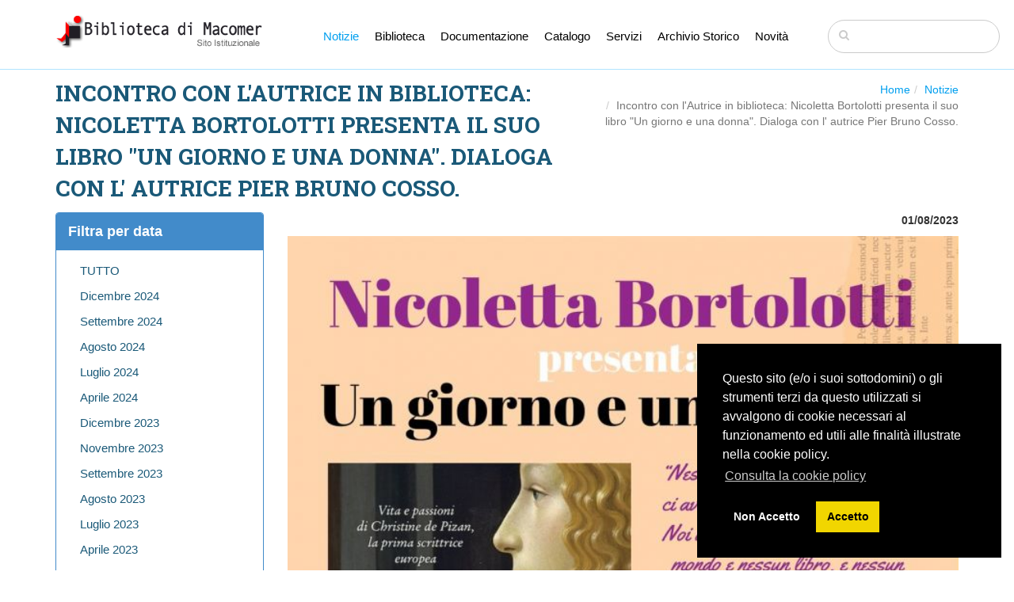

--- FILE ---
content_type: text/html; charset=UTF-8
request_url: https://bibliotecadimacomer.it/notizie/incontro-con-lautrice-biblioteca-nicoletta-bortolotti-presenta-il-suo-libro-un-giorno-e-una-donna-dialoga-con-l-autrice-pier-bru
body_size: 5726
content:
<!DOCTYPE html>
<html lang="it">
<head>
    <meta http-equiv="X-UA-Compatible" content="IE=edge">
    <link rel="stylesheet" type="text/css" href="/packages/cloneamental/themes/cloneamental/css/bootstrap-modified.css">
    <link href="/application/files/cache/css/cloneamental/main.css?ts=1727796804" rel="stylesheet" type="text/css" media="all">    
<title>Incontro con l'Autrice in biblioteca: Nicoletta Bortolotti presenta il suo libro &quot;Un giorno e una donna&quot;. Dialoga con l' autrice Pier Bruno Cosso. :: Biblioteca Comunale di Macomer</title>

<meta http-equiv="content-type" content="text/html; charset=UTF-8"/>
<meta name="description" content="Venerdì 4 agosto alle ore 19,00 Nicoletta Bortolotti presenterà il suo libro &quot; Un giorno e una donna. Vita e passioni di Christine De Pizan, la prima scrittrice europea&quot;. Christine de Pizan è stata  la prima donna scrittrice di professione riconosciuta in Europa.  La sua opera si compone di ballate, scritti politici e biografie, che dimostrano la sua grande cultura, assolutamente rivoluzionaria  per una donna della sua epoca. Viene ricordata anche come la prima storica laica europea e prima scrittrice della storia a documentare e difendere le gesta di altre donne.  L'incontro è organizzato dalla Libreria Emmepi Ubik in collaborazione con la Biblioteca Comunale."/>
<meta name="generator" content="Studio Web CMS - 8.4.3"/>
<link rel="shortcut icon" href="https://bibliotecadimacomer.it/application/files/4715/3313/3731/favicon_1.png" type="image/x-icon"/>
<link rel="icon" href="https://bibliotecadimacomer.it/application/files/4715/3313/3731/favicon_1.png" type="image/x-icon"/>
<script type="text/javascript">
    var CCM_DISPATCHER_FILENAME = "/index.php";
    var CCM_CID = 4097;
    var CCM_EDIT_MODE = false;
    var CCM_ARRANGE_MODE = false;
    var CCM_IMAGE_PATH = "/updates/8.4.3/concrete/images";
    var CCM_TOOLS_PATH = "/index.php/tools/required";
    var CCM_APPLICATION_URL = "https://bibliotecadimacomer.it";
    var CCM_REL = "";
</script>

<style type="text/css" data-area-style-area-handle="PageHeader58" data-block-style-block-id="223" data-style-set="35">.ccm-custom-style-container.ccm-custom-style-pageheader58-223{margin-top:-40px;margin-bottom:-30px}</style><style type="text/css" data-area-style-area-handle="Main" data-block-style-block-id="366" data-style-set="92">.ccm-custom-style-container.ccm-custom-style-main-366{margin-bottom:10px;text-align:right}</style><style type="text/css" data-area-style-area-handle="PageHeader59" data-block-style-block-id="2104" data-style-set="85">.ccm-custom-style-container.ccm-custom-style-pageheader59-2104{margin-top:15px;text-align:right}</style><style type="text/css" data-area-style-area-handle="Footer Social" data-block-style-block-id="777" data-style-set="75">.ccm-custom-style-container.ccm-custom-style-footersocial-777{text-align:right}</style><style type="text/css" data-area-style-area-handle="Footer Legal" data-block-style-block-id="5289" data-style-set="104">.ccm-custom-style-container.ccm-custom-style-footerlegal-5289{text-align:left}</style>
<meta property="og:title" content="Incontro con l&#039;Autrice in biblioteca: Nicoletta Bortolotti presenta il suo libro &quot;Un giorno e una donna&quot;. Dialoga con l&#039; autrice Pier Bruno Cosso.">
<meta property="og:description" content="Venerdì 4 agosto alle ore 19,00 Nicoletta Bortolotti presenterà il suo libro &quot; Un giorno e una donna. Vita e passioni di Christine De Pizan, la prima scrittrice europea&quot;. Christine de Pizan è stata">
<meta property="og:type" content="article">
<meta property="og:url" content="https://bibliotecadimacomer.it/notizie/incontro-con-lautrice-biblioteca-nicoletta-bortolotti-presenta-il-suo-libro-un-giorno-e-una-donna-dialoga-con-l-autrice-pier-bru">
<meta property="og:image" content="https://bibliotecadimacomer.it/application/files/4416/9087/6008/Immagine_WhatsApp_2023-07-28_ore_13.20.48.jpg">
<meta property="og:image:width" content="698">
<meta property="og:image:height" content="1080">
<meta property="og:site_name" content="Biblioteca Comunale di Macomer">
<meta property="og:locale" content="it_IT">
<meta property="og:updated_time" content="2023-08-01T11:14:32+01:00">
<link href="/application/files/cache/css/f42c04ec3c4240008274dbd20ee1cc8a22115b99.css" rel="stylesheet" type="text/css" media="all" data-source="/packages/gdpr/css/cookieconsent.min.css /updates/8.4.3/concrete/css/font-awesome.css">
<script type="text/javascript" src="/updates/8.4.3/concrete/js/jquery.js"></script>
<!--[if lt IE 9]><script type="text/javascript" src="/updates/8.4.3/concrete/js/ie/html5-shiv.js"></script><![endif]-->
<!--[if lt IE 9]><script type="text/javascript" src="/updates/8.4.3/concrete/js/ie/respond.js"></script><![endif]-->
<link href="/application/files/cache/css/9990d1f4b65368157ee9bdb4e11343231c963fe9.css" rel="stylesheet" type="text/css" media="all" data-source="/updates/8.4.3/concrete/blocks/autonav/templates/responsive_header_navigation/view.css /updates/8.4.3/concrete/blocks/search/view.css /application/blocks/date_navigation/templates/filtro_data/view.css">
    <style type="text/css">.drop-cap:first-of-type::first-letter {
  font-family: Georgia, serif;
  float: left;
  font-size: 7.125em;
  font-weight: bold;
  line-height: 0.65;
  margin: 0;
  padding: 0.05em 0.1em 0 0;
  
}

@supports (initial-letter: 2) or (-webkit-initial-letter: 2) {
    .drop-cap:first-of-type::first-letter {
    -webkit-initial-letter: 4;
    initial-letter: 4;
    /* undo other bits */
    float: none;
    font-size: inherit;
    line-height: inherit;
    margin: 0;
    padding: 0 0.25em 0 0;
    
  }
}

ul li.nav-selected > a {
    color:rgb(0, 159, 239)!important;
}
ul li.nav-path-selected > a{
    color:rgb(0, 159, 239)!important;
}
@media only screen and (max-width: 900px) {
	
	#tables-rps table, 
	#tables-rps thead, 
	#tables-rps tbody, 
	#tables-rps th, 
	#tables-rps td, 
	#tables-rps tr { 
		display: block; 
	}
 
	#tables-rps thead tr { 
		position: absolute;
		top: -9999px;
		left: -9999px;
	}
 
	#tables-rps tr { border: 1px solid #ccc; }
 
	#tables-rps td { 
		border: none;
		border-bottom: 1px solid #eee; 
		position: relative;
		padding-left: 50%; 
		white-space: normal;
		text-align:left;
	}
 
	#tables-rps td:before { 
		position: absolute;
		top: 6px;
		left: 6px;
		width: 45%; 
		padding-right: 10px; 
		white-space: nowrap;
		text-align:left;
		font-weight: bold;
	}
 
	/*
	Label
	*/
	#tables-rps td:before { content: attr(data-title); }
}
.ccm-block-share-this-page {
    float: right
    
}

	
.ccm-block-page-attribute-display-wrapper {

border-top:none!important;

}

.ccm-pagination-wrapper {
   border: none!important;
    
    
}</style>
        <meta name="viewport" content="width=device-width, initial-scale=1.0">
    <script>
        if (navigator.userAgent.match(/IEMobile\/10\.0/)) {
            var msViewportStyle = document.createElement('style')
            msViewportStyle.appendChild(
                document.createTextNode(
                    '@-ms-viewport{width:auto!important}'
                )
            )
            document.querySelector('head').appendChild(msViewportStyle)
        }
    </script>
</head>
<body>

<div class="ccm-page page-type-pagina-notizie page-template-left-sidebar">

<header>
    <div class="container">
        <div class="row">
            <div class="col-sm-3 col-xs-9" style="margin-top:-10px!important;">
                

    <p><a href="https://bibliotecadimacomer.it/" id="header-site-title"><picture><!--[if IE 9]><video style='display: none;'><![endif]--><source srcset="https://bibliotecadimacomer.it/application/files/1115/3314/5775/logo_1.png" media="(min-width: 900px)"><source srcset="https://bibliotecadimacomer.it/application/files/1115/3314/5775/logo_1.png" media="(min-width: 768px)"><source srcset="https://bibliotecadimacomer.it/application/files/1115/3314/5775/logo_1.png"><!--[if IE 9]></video><![endif]--><img src="https://bibliotecadimacomer.it/application/files/1115/3314/5775/logo_1.png" alt="logo (1).png"></picture></a></p>

            </div>
            <div class="col-sm-7 col-xs-3">
                

    
<nav class="ccm-responsive-navigation original"><ul><li class="nav-path-selected"><a href="https://bibliotecadimacomer.it/notizie" target="_self" class="nav-path-selected">Notizie</a></li><li class=""><a href="https://bibliotecadimacomer.it/biblioteca" target="_self" class="">Biblioteca</a></li><li class=""><a href="https://bibliotecadimacomer.it/documentazione" target="_self" class="">Documentazione</a></li><li class=""><a href="https://bibliotecadimacomer.it/catalogo" target="_self" class="">Catalogo</a></li><li class=""><a href="https://bibliotecadimacomer.it/servizi" target="_self" class="">Servizi</a></li><li class=""><a href="https://bibliotecadimacomer.it/archivio-storico" target="_self" class="">Archivio Storico</a></li><li class=""><a href="https://bibliotecadimacomer.it/novita" target="_self" class="">Novit&agrave;</a></li></ul></nav><div class="ccm-responsive-menu-launch"><i></i></div>
            </div>
                            <div class="col-md-2 hidden-xs hidden-sm">

    <form action="https://bibliotecadimacomer.it/search" method="get" class="ccm-search-block-form"><input name="search_paths[]" type="hidden" value="" /><input name="query" type="text" value="" class="ccm-search-block-text" /></form>
</div>
                    </div>
    </div>
</header>
<main>
    

<div class="container"><div class="row"><div class="col-sm-12">    <div class="row"><div class="col-sm-7">

        <div class="ccm-custom-style-container ccm-custom-style-pageheader58-223"
            >
    <h1  class="page-title">Incontro con l&#039;Autrice in biblioteca: Nicoletta Bortolotti presenta il suo libro &quot;Un giorno e una donna&quot;. Dialoga con l&#039; autrice Pier Bruno Cosso.</h1>
    </div>
</div><div class="col-sm-5">

        <div class="ccm-custom-style-container ccm-custom-style-pageheader59-2104 ccm-block-custom-template-breadcrumb hidden-sm hidden-xs"
            >
    <nav role="navigation" aria-label="breadcrumb"><ol class="breadcrumb"><li><a href="https://bibliotecadimacomer.it/" target="_self">Home</a></li><li><a href="https://bibliotecadimacomer.it/notizie" target="_self">Notizie</a></li><li class="active">Incontro con l&#039;Autrice in biblioteca: Nicoletta Bortolotti presenta il suo libro &quot;Un giorno e una donna&quot;. Dialoga con l&#039; autrice Pier Bruno Cosso.</li></ol></nav>
    </div>
</div></div>
</div></div></div>    <div class="container">
        <div class="row">
            <div class="col-md-3 col-sidebar  hidden-xs hidden-sm ">
                

    
    <div class="panel panel-primary">
      <div class="panel-heading" style="font-size:130%;font-weight: bold;">Filtra per data</div>
<div class="ccm-block-date-navigation-wrapper">
 
          
    
      <div class="panel-body"> 
      <ul class="ccm-block-date-navigation-dates" style="margin-left:-25px;margin-top:-25px;margin-bottom:-25px;">
            <li style="font-size:130%;text-transform:uppercase;"><a href="https://bibliotecadimacomer.it/notizie">Tutto</a></li>

                            <li style="font-size:130%;text-transform:capitalize;"><a href="https://bibliotecadimacomer.it/notizie/2024/12"
                        >dicembre 2024</a></li>
                            <li style="font-size:130%;text-transform:capitalize;"><a href="https://bibliotecadimacomer.it/notizie/2024/09"
                        >settembre 2024</a></li>
                            <li style="font-size:130%;text-transform:capitalize;"><a href="https://bibliotecadimacomer.it/notizie/2024/08"
                        >agosto 2024</a></li>
                            <li style="font-size:130%;text-transform:capitalize;"><a href="https://bibliotecadimacomer.it/notizie/2024/07"
                        >luglio 2024</a></li>
                            <li style="font-size:130%;text-transform:capitalize;"><a href="https://bibliotecadimacomer.it/notizie/2024/04"
                        >aprile 2024</a></li>
                            <li style="font-size:130%;text-transform:capitalize;"><a href="https://bibliotecadimacomer.it/notizie/2023/12"
                        >dicembre 2023</a></li>
                            <li style="font-size:130%;text-transform:capitalize;"><a href="https://bibliotecadimacomer.it/notizie/2023/11"
                        >novembre 2023</a></li>
                            <li style="font-size:130%;text-transform:capitalize;"><a href="https://bibliotecadimacomer.it/notizie/2023/09"
                        >settembre 2023</a></li>
                            <li style="font-size:130%;text-transform:capitalize;"><a href="https://bibliotecadimacomer.it/notizie/2023/08"
                        >agosto 2023</a></li>
                            <li style="font-size:130%;text-transform:capitalize;"><a href="https://bibliotecadimacomer.it/notizie/2023/07"
                        >luglio 2023</a></li>
                            <li style="font-size:130%;text-transform:capitalize;"><a href="https://bibliotecadimacomer.it/notizie/2023/04"
                        >aprile 2023</a></li>
                            <li style="font-size:130%;text-transform:capitalize;"><a href="https://bibliotecadimacomer.it/notizie/2023/03"
                        >marzo 2023</a></li>
                            <li style="font-size:130%;text-transform:capitalize;"><a href="https://bibliotecadimacomer.it/notizie/2023/02"
                        >febbraio 2023</a></li>
                            <li style="font-size:130%;text-transform:capitalize;"><a href="https://bibliotecadimacomer.it/notizie/2023/01"
                        >gennaio 2023</a></li>
                            <li style="font-size:130%;text-transform:capitalize;"><a href="https://bibliotecadimacomer.it/notizie/2022/12"
                        >dicembre 2022</a></li>
                            <li style="font-size:130%;text-transform:capitalize;"><a href="https://bibliotecadimacomer.it/notizie/2022/11"
                        >novembre 2022</a></li>
                            <li style="font-size:130%;text-transform:capitalize;"><a href="https://bibliotecadimacomer.it/notizie/2022/10"
                        >ottobre 2022</a></li>
                            <li style="font-size:130%;text-transform:capitalize;"><a href="https://bibliotecadimacomer.it/notizie/2022/09"
                        >settembre 2022</a></li>
                            <li style="font-size:130%;text-transform:capitalize;"><a href="https://bibliotecadimacomer.it/notizie/2022/08"
                        >agosto 2022</a></li>
                            <li style="font-size:130%;text-transform:capitalize;"><a href="https://bibliotecadimacomer.it/notizie/2022/07"
                        >luglio 2022</a></li>
                            <li style="font-size:130%;text-transform:capitalize;"><a href="https://bibliotecadimacomer.it/notizie/2022/06"
                        >giugno 2022</a></li>
                            <li style="font-size:130%;text-transform:capitalize;"><a href="https://bibliotecadimacomer.it/notizie/2022/05"
                        >maggio 2022</a></li>
                            <li style="font-size:130%;text-transform:capitalize;"><a href="https://bibliotecadimacomer.it/notizie/2022/04"
                        >aprile 2022</a></li>
                            <li style="font-size:130%;text-transform:capitalize;"><a href="https://bibliotecadimacomer.it/notizie/2022/03"
                        >marzo 2022</a></li>
                            <li style="font-size:130%;text-transform:capitalize;"><a href="https://bibliotecadimacomer.it/notizie/2022/02"
                        >febbraio 2022</a></li>
                            <li style="font-size:130%;text-transform:capitalize;"><a href="https://bibliotecadimacomer.it/notizie/2022/01"
                        >gennaio 2022</a></li>
                            <li style="font-size:130%;text-transform:capitalize;"><a href="https://bibliotecadimacomer.it/notizie/2021/11"
                        >novembre 2021</a></li>
                            <li style="font-size:130%;text-transform:capitalize;"><a href="https://bibliotecadimacomer.it/notizie/2021/10"
                        >ottobre 2021</a></li>
                            <li style="font-size:130%;text-transform:capitalize;"><a href="https://bibliotecadimacomer.it/notizie/2021/09"
                        >settembre 2021</a></li>
                            <li style="font-size:130%;text-transform:capitalize;"><a href="https://bibliotecadimacomer.it/notizie/2021/08"
                        >agosto 2021</a></li>
                            <li style="font-size:130%;text-transform:capitalize;"><a href="https://bibliotecadimacomer.it/notizie/2021/07"
                        >luglio 2021</a></li>
                            <li style="font-size:130%;text-transform:capitalize;"><a href="https://bibliotecadimacomer.it/notizie/2021/04"
                        >aprile 2021</a></li>
                            <li style="font-size:130%;text-transform:capitalize;"><a href="https://bibliotecadimacomer.it/notizie/2021/03"
                        >marzo 2021</a></li>
                            <li style="font-size:130%;text-transform:capitalize;"><a href="https://bibliotecadimacomer.it/notizie/2021/02"
                        >febbraio 2021</a></li>
                            <li style="font-size:130%;text-transform:capitalize;"><a href="https://bibliotecadimacomer.it/notizie/2020/08"
                        >agosto 2020</a></li>
                            <li style="font-size:130%;text-transform:capitalize;"><a href="https://bibliotecadimacomer.it/notizie/2020/06"
                        >giugno 2020</a></li>
                            <li style="font-size:130%;text-transform:capitalize;"><a href="https://bibliotecadimacomer.it/notizie/2020/03"
                        >marzo 2020</a></li>
                            <li style="font-size:130%;text-transform:capitalize;"><a href="https://bibliotecadimacomer.it/notizie/2020/02"
                        >febbraio 2020</a></li>
                            <li style="font-size:130%;text-transform:capitalize;"><a href="https://bibliotecadimacomer.it/notizie/2020/01"
                        >gennaio 2020</a></li>
                            <li style="font-size:130%;text-transform:capitalize;"><a href="https://bibliotecadimacomer.it/notizie/2019/12"
                        >dicembre 2019</a></li>
                            <li style="font-size:130%;text-transform:capitalize;"><a href="https://bibliotecadimacomer.it/notizie/2019/09"
                        >settembre 2019</a></li>
                            <li style="font-size:130%;text-transform:capitalize;"><a href="https://bibliotecadimacomer.it/notizie/2019/04"
                        >aprile 2019</a></li>
                            <li style="font-size:130%;text-transform:capitalize;"><a href="https://bibliotecadimacomer.it/notizie/2019/03"
                        >marzo 2019</a></li>
                            <li style="font-size:130%;text-transform:capitalize;"><a href="https://bibliotecadimacomer.it/notizie/2019/02"
                        >febbraio 2019</a></li>
                            <li style="font-size:130%;text-transform:capitalize;"><a href="https://bibliotecadimacomer.it/notizie/2018/12"
                        >dicembre 2018</a></li>
                            <li style="font-size:130%;text-transform:capitalize;"><a href="https://bibliotecadimacomer.it/notizie/2018/11"
                        >novembre 2018</a></li>
                            <li style="font-size:130%;text-transform:capitalize;"><a href="https://bibliotecadimacomer.it/notizie/2018/10"
                        >ottobre 2018</a></li>
                            <li style="font-size:130%;text-transform:capitalize;"><a href="https://bibliotecadimacomer.it/notizie/2018/09"
                        >settembre 2018</a></li>
                            <li style="font-size:130%;text-transform:capitalize;"><a href="https://bibliotecadimacomer.it/notizie/2018/08"
                        >agosto 2018</a></li>
                            <li style="font-size:130%;text-transform:capitalize;"><a href="https://bibliotecadimacomer.it/notizie/2017/04"
                        >aprile 2017</a></li>
                            <li style="font-size:130%;text-transform:capitalize;"><a href="https://bibliotecadimacomer.it/notizie/2017/03"
                        >marzo 2017</a></li>
                            <li style="font-size:130%;text-transform:capitalize;"><a href="https://bibliotecadimacomer.it/notizie/2017/02"
                        >febbraio 2017</a></li>
                            <li style="font-size:130%;text-transform:capitalize;"><a href="https://bibliotecadimacomer.it/notizie/2016/12"
                        >dicembre 2016</a></li>
                            <li style="font-size:130%;text-transform:capitalize;"><a href="https://bibliotecadimacomer.it/notizie/2016/11"
                        >novembre 2016</a></li>
                            <li style="font-size:130%;text-transform:capitalize;"><a href="https://bibliotecadimacomer.it/notizie/2016/05"
                        >maggio 2016</a></li>
                            <li style="font-size:130%;text-transform:capitalize;"><a href="https://bibliotecadimacomer.it/notizie/2013/12"
                        >dicembre 2013</a></li>
                            <li style="font-size:130%;text-transform:capitalize;"><a href="https://bibliotecadimacomer.it/notizie/2013/10"
                        >ottobre 2013</a></li>
                            <li style="font-size:130%;text-transform:capitalize;"><a href="https://bibliotecadimacomer.it/notizie/2013/02"
                        >febbraio 2013</a></li>
                            <li style="font-size:130%;text-transform:capitalize;"><a href="https://bibliotecadimacomer.it/notizie/2012/05"
                        >maggio 2012</a></li>
                    </ul>
        
    
    

        
    

</div>
    </div>
    </div>


    <h3>Contatti</h3>

<p>Via Ariosto, 11<br />
08015 Macomer (NU)&nbsp;<br />
Tel. 0785 790856 - fax 0785/749098<br />
<a href="mailto:biblioteca@comune.macomer.nu.it">biblioteca@comune.macomer.nu.it</a></p>

            </div>
            <div class="col-md-9 col-content">
                

        <div class="ccm-custom-style-container ccm-custom-style-main-366 ccm-block-custom-template-date-time"
            >
    <b class="ccm-block-page-attribute-display-wrapper">01/08/2023</b>
    </div>


    <p><picture><!--[if IE 9]><video style='display: none;'><![endif]--><source srcset="https://bibliotecadimacomer.it/application/files/6016/9088/4496/Immagine_WhatsApp_2023-07-28_ore_13.20.48.jpg" media="(min-width: 900px)"><source srcset="https://bibliotecadimacomer.it/application/files/6016/9088/4496/Immagine_WhatsApp_2023-07-28_ore_13.20.48.jpg" media="(min-width: 768px)"><source srcset="https://bibliotecadimacomer.it/application/files/6016/9088/4496/Immagine_WhatsApp_2023-07-28_ore_13.20.48.jpg"><!--[if IE 9]></video><![endif]--><img src="https://bibliotecadimacomer.it/application/files/6016/9088/4496/Immagine_WhatsApp_2023-07-28_ore_13.20.48.jpg" alt="" height="1600" width="1035"></picture></p>



    <div class="ccm-block-page-attribute-display-wrapper"></div>


    
<script>
document.addEventListener('DOMContentLoaded', function () {
	Macy.init({
		//docs: https://github.com/bigbitecreative/macy.js
		//Notes:
		//Currently only one instance of macy is supported per page. But that will be subject to change in later versions
		//Browser support for all major browsers including IE9+

		container: '#macy-container',
		trueOrder: true,
		waitForImages: false,
		margin: 14,
		columns: 4,
		breakAt: {
			1200: 4,
			940: 3,
			520: 2,
			400: 1
		}
		});
	
	});
</script>


    
<div class="ccm-block-page-list-wrapper">

    
    
    <div id="macy-container" class="ccm-block-page-list-pages">

        </div>

            <div class="ccm-block-page-list-no-pages"></div>
    
</div><!-- end .ccm-block-page-list -->






            </div>
        </div>
    </div>

    
</main>

<footer id="footer-theme">
        <section>
    <div class="container">
        <div class="row">
            <div class="col-sm-9  hidden-xs hidden-sm">
                            </div>
            <div class="col-sm-3" style="margin-top:25px;">
                

        <div class="ccm-custom-style-container ccm-custom-style-footersocial-777"
            >
    
<div class="ccm-block-share-this-page">
    <ul class="list-inline">
            <li>
            <a href="https://www.facebook.com/sharer/sharer.php?u=https%3A%2F%2Fbibliotecadimacomer.it%2Fnotizie%2Fincontro-con-lautrice-biblioteca-nicoletta-bortolotti-presenta-il-suo-libro-un-giorno-e-una-donna-dialoga-con-l-autrice-pier-bru" target="_blank" aria-label="Facebook"><i class="fa fa-facebook" aria-hidden="true" title="Facebook"></i></a>
        </li>
            <li>
            <a href="https://twitter.com/intent/tweet?url=https%3A%2F%2Fbibliotecadimacomer.it%2Fnotizie%2Fincontro-con-lautrice-biblioteca-nicoletta-bortolotti-presenta-il-suo-libro-un-giorno-e-una-donna-dialoga-con-l-autrice-pier-bru" target="_blank" aria-label="Twitter"><i class="fa fa-twitter" aria-hidden="true" title="Twitter"></i></a>
        </li>
            <li>
            <a href="https://plus.google.com/share?url=https%3A%2F%2Fbibliotecadimacomer.it%2Fnotizie%2Fincontro-con-lautrice-biblioteca-nicoletta-bortolotti-presenta-il-suo-libro-un-giorno-e-una-donna-dialoga-con-l-autrice-pier-bru" target="_blank" aria-label="Google Plus"><i class="fa fa-google-plus" aria-hidden="true" title="Google Plus"></i></a>
        </li>
            <li>
            <a href="javascript:window.print();" target="_blank" aria-label="Stampa"><i class="fa fa-print" aria-hidden="true" title="Stampa"></i></a>
        </li>
            <li>
            <a href="mailto:?body=Dai%20un%E2%80%99occhiata%20a%20questo%20articolo%20su%20Biblioteca%20Comunale%20di%20Macomer%3A%0A%0AIncontro%20con%20l%27Autrice%20in%20biblioteca%3A%20Nicoletta%20Bortolotti%20presenta%20il%20suo%20libro%20%22Un%20giorno%20e%20una%20donna%22.%20Dialoga%20con%20l%27%20autrice%20Pier%20Bruno%20Cosso.%0Ahttps%3A%2F%2Fbibliotecadimacomer.it%2Fnotizie%2Fincontro-con-lautrice-biblioteca-nicoletta-bortolotti-presenta-il-suo-libro-un-giorno-e-una-donna-dialoga-con-l-autrice-pier-bru&amp;subject=Penso%20che%20questo%20articolo%20ti%20potrebbe%20interessare." target="_blank" aria-label="Email"><i class="fa fa-envelope" aria-hidden="true" title="Email"></i></a>
        </li>
        </ul>
</div>

    </div>
            </div>
        </div>
    </div>
    </section>
        <section>
    <div class="container">
        <div class="row">
            <div class="col-sm-6">
            

    <p>&copy; 2018 Comune di Macomer - Corso Umberto I, 08015 Macomer (NU)<br />
C.F. 83000270914 - P.I. 00209400910 Tutti i diritti riservati</p>



        <div class="ccm-custom-style-container ccm-custom-style-footerlegal-5289"
            >
    
<div id="ccm-block-social-links5289" class="ccm-block-social-links">
    <ul class="list-inline">
            <li>
            <a target="_blank" href="https://www.facebook.com/bibliotecacomunalemacomer/"
                aria-label="Facebook"><i class="fa fa-facebook" aria-hidden="true" title="Facebook"></i></a>
        </li>
        </ul>
</div>

    </div>


    <script type="text/javascript">
    $(document).ready(function(){ 
 
        $(window).scroll(function(){
            if ($(this).scrollTop() > 100) {
                $('#scrollup').fadeIn();
            } else {
                $('#scrollup').fadeOut();
            }
        }); 
 
        $('#scrollup').click(function(){
            $("html, body").animate({ scrollTop: 0 }, 600);
            return false;
        });
 
    });
</script>
<style>
#scrollup {
   z-index:1002;
    opacity:1;
    position:fixed;
    bottom:20px;
    right:20px;
    display:none;
    text-align: center;
    width: 80px;
    height: 80px;
    font-weight: 700;
    cursor:hand;
    cursor:pointer;
    color:#146194;
}
</style>
<a id="scrollup" title="Torna su" href="#"><i class="fa fa-4x fa-chevron-up" aria-hidden="true"></i></a>
            </div>
            <div class="col-sm-3">
                

    <p><a href="https://bibliotecadimacomer.it/privacy">Privacy</a></p>

<p><a href="https://bibliotecadimacomer.it/cookie-policy">Cookie Policy</a></p>

<p><a href="https://bibliotecadimacomer.it/contatti">Contatti</a></p>

<p><a href="https://bibliotecadimacomer.it/link-utili">Link Utili</a></p>

            </div>
            <div class="col-sm-3">
                

    <p>Via Ariosto, 11<br />
08015 Macomer (NU)&nbsp;<br />
Tel. 0785 790856 - fax 0785/749098<br />
<a href="mailto:biblioteca@comune.macomer.nu.it">biblioteca@comune.macomer.nu.it</a></p>



    <p><i class="fa fa-telegram"></i> Vuoi ricevere le notizie in tempo reale?<br />
Iscriviti al canale telegram<br />
<a href="https://t.me/bibliotecadimacomer">https://t.me/bibliotecadimacomer</a></p>

            </div>
        </div>
    </div>
    </section>
</footer>




</div>

<script>window.addEventListener("load", function(){window.cookieconsent.initialise({"position":"bottom-right","type":"opt-in","palette":{"popup":{"background":"#000","text":"#fff"},"button":{"background":"#f1d600","text":"#000"}},"content":{"href":"https:\/\/bibliotecadimacomer.it\/cookie-policy","message":"Questo sito (e\/o i suoi sottodomini) o gli strumenti terzi da questo utilizzati si avvalgono di cookie necessari al funzionamento ed utili alle finalit\u00e0 illustrate nella cookie policy.","dismiss":"Got it!","allow":"Accetto","deny":"Non Accetto","link":"Consulta la cookie policy"},"compliance":{"info":"<div class=\"cc-compliance\">{{dismiss}}<\/div>","opt-in":"<div class=\"cc-compliance cc-highlight\">{{deny}}{{allow}}<\/div>","opt-out":"<div class=\"cc-compliance cc-highlight\">{{deny}}{{dismiss}}<\/div>"}})});</script>
<script type="text/javascript" src="/application/files/cache/js/873f1e985bf5aa6513b3aedb724dd1ff61672c5a.js" data-source="/packages/gdpr/js/gdpr-cookie.js /packages/gdpr/js/cookieconsent.min.js /updates/8.4.3/concrete/js/picturefill.js /updates/8.4.3/concrete/blocks/autonav/templates/responsive_header_navigation/view.js /packages/macy_masonry_pagelist/blocks/page_list/templates/masonry_macy/view.js"></script>

</body>
</html>


--- FILE ---
content_type: text/css
request_url: https://bibliotecadimacomer.it/application/files/cache/css/9990d1f4b65368157ee9bdb4e11343231c963fe9.css
body_size: -107
content:
.ccm-responsive-overlay{display:none}

#searchResults .pageLink{font-size:12px;color:#999;margin:2px 0 8px 0;padding:0;display:block}#searchResults .searchResult{margin-bottom:16px;margin-top:24px}#searchResults .searchResult h3{margin-bottom:0;padding-bottom:0}#searchResults .searchResult p{margin-top:4px}

.list-unstyled{padding-left:0;list-style:none}.ccm-block-date-navigation-date-selected{font-weight:bold}

